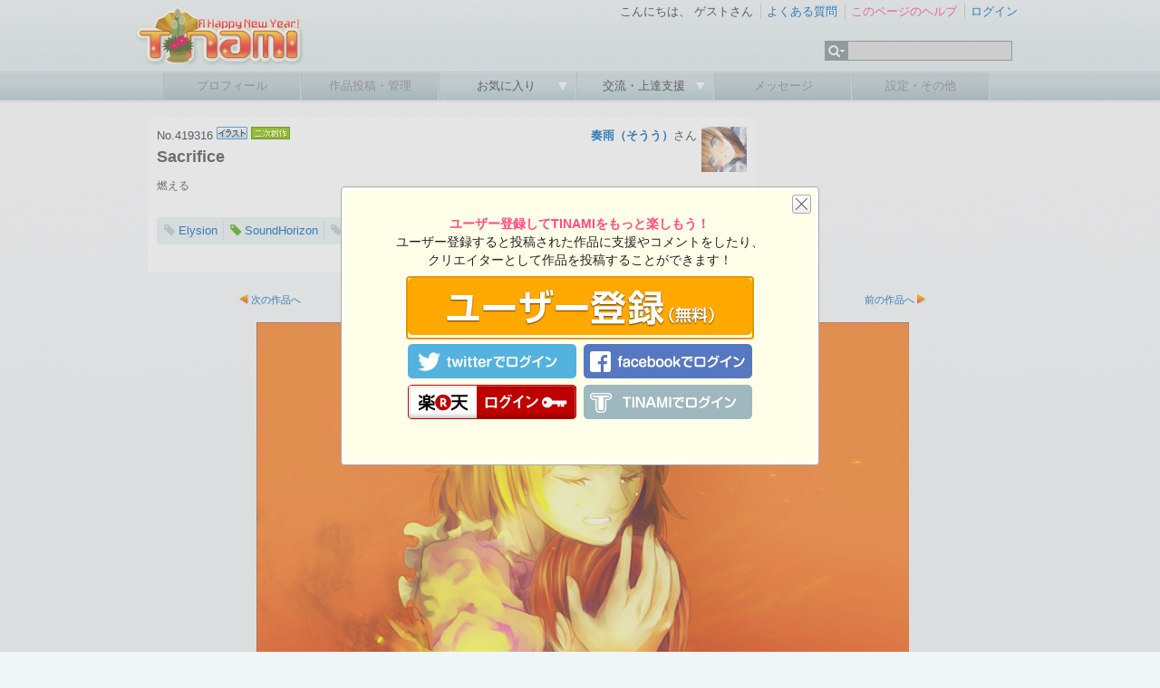

--- FILE ---
content_type: text/html; charset=UTF-8
request_url: https://www.tinami.com/view/419316
body_size: 6991
content:
<!DOCTYPE html PUBLIC "-//W3C//DTD HTML 4.01 Transitional//EN">
<html xmlns:fb="http://www.facebook.com/2008/fbml" xmlns:og="http://ogp.me/ns#" xmlns:mixi="http://mixi-platform.com/ns#">
<head>
<title>TINAMI - ［イラスト］Sacrifice</title>
<meta http-equiv="Content-Type" content="text/html; charset=UTF-8">

<!-- Google tag (gtag.js) -->
<script async src="https://www.googletagmanager.com/gtag/js?id=G-9M587XBZGT"></script>
<script>
  window.dataLayer = window.dataLayer || [];
  function gtag(){dataLayer.push(arguments);}
  gtag('js', new Date());

  gtag('config', 'G-9M587XBZGT');
  gtag('config', 'AW-16549726121');
</script>

<meta http-equiv="X-UA-Compatible" content="IE=edge" />

<link rel="stylesheet" type="text/css" href="/css/ep/base.css?v=20240424" />
<link rel="stylesheet" type="text/css" href="/css/ep/header.css" />
<link rel="stylesheet" type="text/css" href="/css/ep/sidebar.css?v=20111111" />
<link rel="stylesheet" type="text/css" href="/css/ep/main.css?v=20111111" />
<link rel="stylesheet" type="text/css" href="/js/jquery/tipsy/tipsy.css?v=20110907" />


<script type="text/javascript" src="//ajax.googleapis.com/ajax/libs/jquery/1.6.1/jquery.min.js"></script>

<script type="text/javascript">$('html').addClass('startup-hidden');</script>

<script type="text/javascript" src="/js/jquery/tipsy/jquery.tipsy.js"></script>
<script type="text/javascript" src="/js/tipsy.js"></script>

<script type="text/javascript" src="/js/jquery.scrollTo-1.4.2-min.js"></script>
<script type="text/javascript">

$(document).ready(function() {
    $('a[href^="#"]').each(function() {
        if ($(this).parents('.yui-nav').size() == 0) {
	        $(this).click(function() {
	            var target = $(this).attr('href');
	            if (target == '#') target = '#header';
	            $.scrollTo(target, 300);
	            return false;
	        });
	    }
    });
    
});

</script>

<script type="text/javascript" src="/js/jquery/jquery.timer.js"></script>

<script type="text/javascript" src="/js/placeholder.js"></script>

<link href="/js/jquery_notification_v.1/css/jquery_notification.css" type="text/css" rel="stylesheet"/>
<script type="text/javascript" src="/js/jquery_notification_v.1/js/jquery_notification_v.1.js"></script>
<script type="text/javascript">
</script>

<link rel="apple-touch-icon" href="https://www.tinami.com/apple-touch-icon-precomposed.png">
<link rel="stylesheet" href="//maxcdn.bootstrapcdn.com/font-awesome/4.3.0/css/font-awesome.min.css">

<script type="application/ld+json">
{
  "@context": "https://schema.org/",
  "@type": "WebSite",
  "name": "TINAMI",
  "url": "https://www.tinami.com/"
}
</script>
<link rel="stylesheet" type="text/css" href="/css/ep/view.css?v=2015-02-05">

<link type="text/css" rel="stylesheet" href="https://ajax.googleapis.com/ajax/libs/jqueryui/1.8.12/themes/base/jquery-ui.css">

<meta property="og:site_name" content="TINAMI" />
<meta property="og:title" content="Sacrifice" />
<meta property="og:description" content="燃える" />
<meta property="og:image" content="https://www.tinami.com/view/tweet/card/419316" />
<meta property="og:url" content="https://www.tinami.com/view/419316" />
<meta property="og:type" content="article" />
<meta property="fb:app_id" content="316509291813143" />
<meta name="twitter:card" content="summary_large_image" />
<meta name="twitter:site" content="@tinami_info" />
<meta name="twitter:image" content="https://www.tinami.com/view/tweet/card/419316" />
<meta name="referrer" content="unsafe-url" />

<script>

$(document).ready(function() {
   $('#show_all').click(function() {
       if ($('#show_all').text() == '続きを表示') {
           $('#show_all').text('続きを隠す');
       } else {
           $('#show_all').text('続きを表示');
       }
       $('#show_desc').slideToggle('fast');
   });
});

</script>

 
</head>
<body>
<div id="fb-root"></div>
<script async defer crossorigin="anonymous" src="https://connect.facebook.net/ja_JP/sdk.js#xfbml=1&version=v17.0&appId=316509291813143&autoLogAppEvents=1" nonce="aUmnmDjm"></script>
<div id="header">
<div id="header_top">
<!-- 季節ロゴ  -->
<h1><a href="/"><img src="/img_ep/header/tinamilogo_1601.png"></a></h1>
		<ul class="login"> 
			<li class="st">
				こんにちは、
									ゲストさん
							</li>
			<li><a href="/help/faq">よくある質問</a></li> 
			<li>
											<a href="/help/view" target="_blank" id="help-guide"><span class="pink">このページのヘルプ</span></a>
				<script type="text/javascript">
				var show_help_guide = true;
				$.timer(10000, function(timer) {
					if (show_help_guide) {
						tipsyShow($('#help-guide'), '<img src="/img/icon/help.gif">このページの使い方を<br />ご案内します！', { gravity:'n', helpguide:true });
						timer.stop();
					}
				});
				// キー入力などがあったらヘルプガイドを表示しない
				$(document).keypress(function(e) {
					show_help_guide = false;
				});
				$(document).click(function(e) {
					show_help_guide = false;
				});
				</script>
										</li> 
							<li><a href="/login" title="ログイン" id="login-start">ログイン</a></li> 
					</ul> 
		<div id="search">
			<form name="searchform" id="searchform" method="get" action="/search/list">
			<ul class="kw">
				<li><img src="/img_ep/header/sch_btn.gif">
					<ul class="kwsub">
													<li>注目キーワード</li>
														<li><a href="/search/list?genrekey=1&search=or&keyword=C103">C103</a></li>														<li><a href="/search/list?genrekey=1&search=or&keyword=%E3%83%96%E3%83%AB%E3%82%A2%E3%82%AB">ブルアカ</a></li>														<li><a href="/search/list?genrekey=1&search=or&keyword=Vtuber">Vtuber</a></li>														<li><a href="/search/list?genrekey=1&search=or&keyword=FGO+FateGO+Fate%2FGrandOrder+Fate%2FGO">FGO</a></li>														<li><a href="/search/list?genrekey=1&search=or&keyword=%E3%83%AF%E3%83%B3%E3%83%95%E3%82%A7%E3%82%B9+%E3%83%AF%E3%83%B3%E3%83%80%E3%83%BC%E3%83%95%E3%82%A7%E3%82%B9%E3%83%86%E3%82%A3%E3%83%90%E3%83%AB+WF">ワンフェス</a></li>														<li><a href="/search/list?genrekey=1&search=or&keyword=%E6%8E%A8%E3%81%97%E3%81%AE%E5%AD%90">推しの子</a></li>														<li><a href="/search/list?genrekey=1&search=or&keyword=SP">SP</a></li>														<li class="more"><a href="/dir">もっと見る</a></li>
											</ul>
				</li>
				<li><input type="text" name="keyword" id="search_keyword"></li>
			</ul>
			</form>
		</div>
<form method="post" id="login-start-form" style="display:none;">
<div class="loginform">
<input type="hidden" name="action_login" value="true">
<input type="hidden" id="rem" name="rem" value="1">
<div>
<p>メールアドレス</p>
<input type="text" name="username" maxlength="128" class="middle" />
</div>
<div>
<p>パスワード</p>
<input type="password" name="password" value="" maxlength="40" class="middle"  />
</div>
<div class="center">
<p><input value="ログイン" type="submit" class="submit" /></p>
<p>？<a href="/modify/forget">パスワードを忘れた方</a>　</p>
<p><a href="/entry/rule">新規登録</a>
｜
<a href="https://www.tinami.com/login">SSLでログイン</a>&nbsp;&nbsp;</p>
<p><a href="/openid/twitter/login"><img src="/img/icon/login_tw.png" style="width:16px;"></a> / <a href="/openid/facebook/login"><img src="/img/icon/login_fb.png" style="width:14px;"></a> / <a href="/openid/rakuten/login">楽天会員IDでログイン</a></p>
</div>
</div>
</form>
	</div> 
	
	<ul class="menu">
			<li class="not"><p>プロフィール</p></li> 
	
			<li class="not"><p>作品投稿・管理</p></li> 
		
		<li><p><a href="javascript:void(0)" onclick="return false;">お気に入り&nbsp;</a></p>
		<ul class="sub">
				<li><a href="/collection/public/all">みんなのコレクション</a></li>
		</ul>
		</li>
		

		<li><p><a href="javascript:void(0)" onclick="return false;">交流・上達支援&nbsp;</a></p>
		<ul class="sub">
		<li><a href="/lounge/advice/">アドバイス</a></li>
		<li><a href="/lounge/collabo/">コラボレーション</a></li>
		<li><a href="/bbs/">フリートーク</a></li>
		<li><a href="/contest/">コンテスト</a></li>
		<li><a href="/pro/">プロダクション</a></li>
		</ul>
		</li>

			<li class="not"><p>メッセージ</p></li> 
	
			<li class="not"><p>設定・その他</p></li> 
		</ul>
</div> <!-- header -->
<!-- TINAMI header end -->
<div id="container">


<table id="viewinfo" cellspacing="0">
<tr>
<td class="viewinfo_left">
<div id="view">
	<div class="clearfix">
		<div class="viewdata">
			<p>No.419316
						<img src="/img/job/view/il.gif">
									  			  <img src="/img/job/view/fan.gif">												</p>
			<h1><span>Sacrifice</span></h1>
		</div><!-- viewdata -->
		<div class="prof">
			<a href="/creator/profile/17823"><img src="//img.tinami.com/creator/profile/23/sp00107162_e7695251e57246bca187361a441a0f1d.jpg" class="prof_img"></a>
			<p><a href="/creator/profile/17823"><strong>奏雨（そうう）</strong></a>さん</p>
							</div>
	</div><!-- clearfix -->
	
	<div class="comment">
		<p class="description">
				燃える
				</p>
		
			</div><!-- comment -->
	
	<div class="tag clearfix">
				<span>
				<em class="noword"></em>
				<a href="/search/list?keyword=Elysion&genrekey=1">Elysion</a>
		</span>
				<span>
				<a href="/keyword/soundhorizon" class="keyword tips" original-title="SOUNDHORIZONのキーワード情報を見る"></a>
				<a href="/search/list?keyword=SoundHorizon&genrekey=1">SoundHorizon</a>
		</span>
				<span>
				<em class="noword"></em>
				<a href="/search/list?keyword=Sacrifice&genrekey=1">Sacrifice</a>
		</span>
			</div><!-- tag -->
	
				
	<p class="view_info">
	2012-05-06 19:33:20&nbsp;投稿&nbsp;／
		  760×579ピクセル
			</p>
	
		
</div><!-- view -->
</td>
<td class="view_ad">
<!-- geniee -->
<!--  ad tags Size: 300x250 ZoneId:5587-->
<script type="text/javascript" src="//js.gsspcln.jp/t/005/587/a5587.js"></script>

</td>
</tr>
</table>



<div id="mv">
	<div class="mvnext">
				<a href="/view/419319">次の作品へ</a>
			</div>
	<div class="mvlist">
		<a href="/search/list?prof_id=17823">奏雨（そうう）さんの投稿作品一覧</a>
	</div>
	<div class="mvprev">
				<a href="/view/419215">前の作品へ</a>
			</div>
</div><!-- mv -->



<div class="viewbody">  <style>
  
  .caption-top, .caption-bottom {
    color: #ffffff;
    padding:5px;
    font-size: 14px;    
    cursor: default;
    background: #0d0e0e;
    text-align:left;
  }
  .caption-wrapper {
    margin:0 auto !important; 
  }
  
  </style>
  <script type="text/javascript" src="/js/captify-1.1.3/captify.tiny.js"></script>
  <script type="text/javascript">
  
  $(document).ready(function() {
    
    $('img.captify').css('cursor', 'pointer').click(function() {
        $('#open_original_content').submit();
    });
    $('.caption-bottom').css('cursor', 'pointer').click(function() {
        $('#open_original_content').submit();
    });
    
        
    
  });
  
  </script>
      <form target="_blank" id="open_original_content" name="default" method="post"><input type="hidden" name="action_view_original" value="true" />    <input type="hidden" name="cont_id" value="419316" />
    <input type="hidden" name="ethna_csrf" value="0446ac490255d2e7f4867bf69c7bbbee" />

    </form>    <div style="margin:0 auto">
    <img src="//img.tinami.com/illust2/img/799/4fa6537087126.jpg" class="captify" rel="caption" width="720" height="548">
    <div id="caption">
    2012-05-06 19:33:20 投稿<br/>
    総閲覧数：686
    閲覧ユーザー数：686<br>
    760×579ピクセル
    </div>
    </div>
	<script type="text/javascript">
    $('img.captify').captify({
      position: 'top',
      speedOver: 'normal',
      speedOut: 'normal'
    });
    </script>
    </div><!-- text -->

<div id="mv">
	<div class="mvnext">
				<a href="/view/419319">次の作品へ</a>
			</div>
	<div class="mvlist">
		<a href="/search/list?prof_id=17823">奏雨（そうう）さんの投稿作品一覧</a>
	</div>
	<div class="mvprev">
				<a href="/view/419215">前の作品へ</a>
			</div>
</div><!-- mv -->


<table id="push" cellspacing="0">
<tr>
<td>
		<a href="//twitter.com/share?url=http%3A%2F%2Ftinami.jp%2F8zjo&amp;text=%5B%E7%B4%B9%E4%BB%8B%5D%5B%E3%82%A4%E3%83%A9%E3%82%B9%E3%83%88%5D%20Sacrifice%20%28%E5%A5%8F%E9%9B%A8%EF%BC%88%E3%81%9D%E3%81%86%E3%81%86%EF%BC%89%E3%81%95%E3%82%93%29%20%23TINAMI%20%23Elysion%20%23SoundHorizon%20%23Sacrifice" class="twitter-share-button" data-count="none">Tweet</a><script type="text/javascript" src="//platform.twitter.com/widgets.js"></script><br>
    <div style="width:90px; height:32px;">
    &nbsp;
  </div>
  </td>
<td>
		<a href="https://b.hatena.ne.jp/entry/http://www.tinami.com/view/419316" class="hatena-bookmark-button" data-hatena-bookmark-title="Sacrifice" data-hatena-bookmark-lang="ja" data-hatena-bookmark-layout="basic-label" title="このエントリーをはてなブックマークに追加"><img src="//b.st-hatena.com/images/v4/public/entry-button/button-only@2x.png" alt="このエントリーをはてなブックマークに追加" width="20" height="20" style="border: none;" /></a><script type="text/javascript" src="//b.st-hatena.com/js/bookmark_button.js" charset="utf-8" async="async"></script><br>
    <div style="width:90px; height:32px;">
    &nbsp;
  </div>
  </td>
<td>
  <div style="width:90px; overflow:hidden; margin:0 4px 0 8px;">
    <div class="fb-share-button" data-href="https://www.tinami.com/view/419316" data-layout="button" data-size="small">
      <a target="_blank" href="https://www.facebook.com/sharer/sharer.php?u=https%3A%2F%2Fwww.tinami.com%2Fview%2F419316&amp;src=sdkpreparse" class="fb-xfbml-parse-ignore">シェアする</a>
    </div>
  </div>
    <div style="width:90px; height:32px;">
    &nbsp;
  </div>
  </td>

<script type="text/javascript">
var cont_id = 419316;

$(document).ready(function() {
    $('.star input[type=image]').click(function() {
        $('#support_button_container').html('<img src="/img2/view/new/star.gif">');
        $('#num_support').load('/view/support/' + cont_id, null, function() {
            $('#support_button_container').fadeOut(600, function() {
                $('#support_button_container').html('<img src="/img2/view/new/star_on.gif" class="tips" original-title="この作品を支援しました！">');
            	$('#support_button_container').fadeIn(600);
            });
        });
    });
});

</script>
<td class="star">
		  <img src="/img2/view/new/star_on.gif" class="tips" original-title="この作品を支援しました！">
		<div class="fk">
	<span id="num_support">1</span>
	</div>
</td>

<script type="text/javascript" src="https://ajax.googleapis.com/ajax/libs/jqueryui/1.8.13/jquery-ui.min.js"></script>
<script type="text/javascript">
var collection_flag = 0;

$(document).ready(function() {
    $('#dialog1').dialog({
        autoOpen: false,
        title: 'コレクションに追加',
        buttons: {
            '追加する': function() {
                var params = $('#collection_add').serialize() + '&folder=' + $('select[name=folder]').val();
                $.post('/', params, function() {
                    $('#collection_add').fadeOut(600, function() {
                        $('#collection_remove').fadeIn(600);
                    });
                    collection_flag = 1;
                    $('#dialog1').dialog('close');
                    $('#num_collection').load('/?action_view_ajax_collection=true&cont_id=419316');
                });
            },
            'キャンセル': function() {
                $('#dialog1').dialog('close');
            }
        }
    });
    if (collection_flag) {
        $('#collection_add').hide();
        $('#collection_remove').show();
    } else {
        $('#collection_add').show();
        $('#collection_remove').hide();
    }
    
});

</script>

<td class="collect">
  <a href="/guide/index" class="tips" original-title="<span style='font-size:14px'>ログインしてこの作品をコレクションしましょう！</span>"><img src="/img2/view/new/collect.gif"></a>
	<div class="fk">
		<span id="num_collection">0</span>
	</div>
</td>

</tr>
</table>

<div class="text comment">

<script type="text/javascript">

var comment_add_run = 0;
$(document).ready(function() {
    var addComment = function() {
        if (comment_add_run == 1) {
            return;
        }
        var anonymous = 0;
        if ($('#comment_form input[name=anonymous]') != null) {
            if ($('#comment_form input[name=anonymous]').prop('checked') == true) {
            	anonymous = 1;
            }
        }
        var tweet = 0;
        if ($('#comment_form input[name=tweet]') != null) {
            if ($('#comment_form input[name=tweet]').prop('checked') == true) {
            	tweet = 1;
            }
        }
        $('#comment_button').html('<span style="width:74px;height:17px;display:inline-block"><img style="margin-top:4px" src="/img2/top_body/ajax-loader.gif" width="17" height="17"></div>');
        comment_add_run = 1;
        $('#comment_list').load('/', {
            action_view_comment_add: true,
            cont_id: cont_id,
            description: $('#comment_form input[name=description]').val(),
            anonymous: anonymous,
            tweet: tweet
        },
        function() {
            $('#comment_form input[name=description]').val('');
            $('#comment_button').html('<input type="button" value="書き込む" class="submit">');
            $('#comment_form input[type=button]').click(function() {
                addComment();
                return false;
            });
            comment_add_run = 0;
        });
    };
    $('#comment_form input[type=button]').click(function() {
        addComment();
        return false;
    });
    $('#comment_form input[name=description]').keypress(function(e) {
        if (e.which == 13) {
            addComment();
            return false;
        }
    });
});

</script>


<div class="adingoF">
</div>

<p class="caption">コメントの閲覧と書き込みには<strong><a href="/login">ログイン</a></strong>が必要です。</p>

<div class="comment_list" id="comment_list">

</div> <!-- comment_list -->
</div> <!-- text comment -->


<div class="adingoF">
</div>




<p class="caption"><a href="/allegation/419316"><img src="/img/icon/report.gif">この作品について報告する</a></p>


</div> <!-- view -->

<!--  ad tags Size: 728x90 ZoneId:5588-->
<script type="text/javascript" src="//js.gsspcln.jp/t/005/588/a5588.js"></script>


</div><!-- container -->

<div id="footer">
	<p id="pagetop"><a href="#header">ページの先頭へ<img src="/img/icon/pagetop.gif"></a></p>
	<div class="footermenu">

	
		<ul>
			<li class="start"><a href="/info/intro">TINAMIとは？</a></li>
			<li><a href="/info/link">リンクについて</a></li>
			<li><a href="/info/menseki">免責事項</a></li>
			<li><a href="/info/privacy">プライバシーポリシー</a></li>
			<li><a href="/info/guideline">作品投稿ガイドライン</a></li>
			<li><a href="/entry/rule">利用規約</a></li>
		</ul>
		<ul>
			<li class="start"><a href="http://www.tinami.com/api/">API</a></li>
			<li><a href="/draft">作家募集</a></li>
			<li><a href="/recruit">スタッフ募集</a></li>
			<li><a href="/blog/">Staff Blog</a></li>
			<li><a href="/info/ad">広告・業務提携について</a></li>
			<li><a href="https://corp.tinami.com/">会社概要</a></li>
			<li><a href="/supportmail">お問い合わせ</a></li>
		</ul>
		
		<div class="bottom">
			<p>1996-2026 TINAMI. All rights reserved.</p>
		</div>
	</div><!-- footermenu -->
</div><!-- footer -->

<script type="text/javascript" src="/js/footer.js?v=1.03"></script>
<script type="text/javascript" src="/js/jquery/tipsy/notify.js?v=2.0"></script>

<div id="dialog1">
<p>追加するフォルダを選択&nbsp;<img src="/img/icon/arrow_sky.gif">
<select id="collection_folder_dialog_select" name="folder">
</select>
</p>
</div>
<div id="dialog" style="display:none">
<div class="rm_entry">
<p class="mb10">
<strong class="pink">ユーザー登録してTINAMIをもっと楽しもう！</strong><br />
ユーザー登録すると投稿された作品に支援やコメントをしたり、<br />
クリエイターとして作品を投稿することができます！</p>
<p><a href="/entry/rule"><img src="/img_ep/top/entry.png"></a></p>
<p class="center mt10"><a href="http://www.tinami.com/login"><img src="//www.tinami.com/img_ep/top/login_index.png"></a></p>
</div>
<a href="javascript:void(0)" onclick="$('#dialog').dialog('close');" class="close"></a>
</div>
<script type="text/javascript" src="/js/jquery/jquery.cookie.js"></script>
<script type="text/javascript">

var val = isNaN($.cookie('cnt')) ? '0' : $.cookie('cnt');
var c = isNaN(parseInt(val)) ? 0 : parseInt(val);
if (c % 5 == 0) {
    $("#dialog").dialog({
        modal:true,
        draggable:false,
        width:520,
        height:300,
        zIndex:200000,
        resizable:false
    });
}
$.cookie('cnt', c + 1, {path: '/', expires: 180});

</script>
</body>
</html>

--- FILE ---
content_type: text/css
request_url: https://www.tinami.com/css/ep/view.css?v=2015-02-05
body_size: 2493
content:

body{background-attachment: scroll!important;}

/* VIEW_top
------------------------------------------------------------ */
#view{padding:0;}

table#viewinfo{width:960px;margin:20px auto;}
table#viewinfo td.viewinfo_left{background-color:#fff;width:660px;vertical-align:top;padding:10px;}
table#viewinfo td.view_ad{width:300px;min-height:250px;vertical-align:top;padding:0;}


#view h1{border:none;padding:0;margin:3px 0 0 0;}
#view .clearfix{text-align:left;}
.viewdata{float:left;width:430px;margin:0;}
.prof{float:right;width:180px;text-align:right;margin:0;}
.prof .prof_img{float:right;width:50px;margin:0 0 0 5px;}

.insp_from{float:right;width:80px;text-align:center;}
.insp_from img{height:50px;}

#view .comment {text-align:left;padding:0 0 0 0;}
#view .comment p.description{padding: 5px 0;font-size:12px;color:#555;}

.tag{background: #eaf1f2;padding: 5px 1px 1px 1px;margin:20px 0px 1px;
border-radius: 3px;-webkit-border-radius: 3px;-moz-border-radius: 3px;}

.tag span{
display:block;
float:left;
padding: 0px 6px;margin:0 0 4px 0;
white-space: nowrap;
border-right:1px #cfdee0 solid;
}

.tag span:last-child{
border-right:none;
}

.tag a:hover{
text-decoration:none;
}

.notag{color:#999;}

.tag a.keyword{background:url(/img/icon/keyword.png) no-repeat left top;padding:0 0 1px 17px;}
.tag a.keyword:hover{background:url(/img/icon/keyword.png) no-repeat 0px -20px;}
.tag em.noword{background:url(/img/icon/keyword.png) no-repeat 0px -41px;padding:0 0 1px 17px;}

.view_info{text-align:right;font-size:12px;color:#888;padding-right:8px;}

h1 span.gold{
padding-right:27px;
background:url("/img/icon/gold.gif") right -6px no-repeat;}

div.fav_only{text-align:center;margin-top:50px;}
div.fav_only p{margin:1.5em auto;}

div.fav_only #mv{margin:50px auto;}

div.viewbody{margin-top:15px;}

p.showall{border-bottom:1px #ccc dashed;position:relative;width:400px;margin: 10px; }

p.showall a{
background: #fff url(/img/icon/arrow_under.gif) no-repeat 4px 2px;
font-size:12px;display:block;width:70px;
position:absolute; top:-10px; left:40%;z-index:9999;padding-left:17px;}

.adingoF{width:890px;margin:auto;}


/* NOVEL
------------------------------------------------------------ */

#container .nv_body{background:#fff;margin:2em 1em;padding:1.5em 3em;line-height:200%;
border-radius: 4px;-webkit-border-radius: 4px;-moz-border-radius: 4px;
}

p.body_line{line-height:220%;}

/* MODEL
------------------------------------------------------------ */
  .caption-top, .caption-bottom {
    color: #ffffff;
    padding:5px;
    font-size: 14px;    
    cursor: default;
    background: #0d0e0e;
    text-align:left;
  }
  .caption-wrapper {
    margin:0 auto !important; 
  }
  
  #controller_model{text-align:center;border-collapse:separate;border-spacing:3px;margin:0 auto 5px;}
  #controller_model td{
  text-align:center;vertical-align:middle;
  width:83px;
  height:83px;
border:1px #ccc solid;
background-color:#fff;
  }
  
  #controller_model td.memo{border:1px #ff9cbf solid;}
  
  #controller_model td.switch{width:25px;
  text-align:center;vertical-align:top;
border:none;
background-color:transparent;
  }

.cont_model{
margin:0;padding:8px;
background :url("/img_ep/base/trans_black.png");
}

.cont_model ul{}

.cont_model ul li img{
border:2px #ccc solid;
}
.cont_model ul li img:hover{border:2px #e7e7e7 solid;}

.cont_model ul li img.memo{border:2px #ff68b3 solid;}
.cont_model ul li img.memo:hover{border:2px #ff95c9 solid;}


#controller_left{
border-top-right-radius: 5px;
-webkit-border-top-right-radius: 5px;
-moz-border-top-right-radius: 5px;

border-bottom-right-radius: 5px;
-webkit-border-bottom-right-radius: 5px;
-moz-border-bottom-right-radius: 5px;
}

#controller_right{
border-top-left-radius: 5px;
-webkit-border-top-left-radius: 5px;
-moz-border-top-left-radius: 5px;

border-bottom-left-radius: 5px;
-webkit-border-bottom-left-radius: 5px;
-moz-border-bottom-left-radius: 5px;
}

#tooltip{
padding:8px;
text-align:left;
position:absolute;
background :#000;
color:#fff;
border-radius: 3px;-webkit-border-radius: 3px;-moz-border-radius: 3px;
 filter: alpha(opacity=85);
  -moz-opacity:0.85;
  opacity:0.85;
	box-shadow: 2px 2px 10px #666; /*CSS3*/
	-moz-box-shadow: 2px 2px 10px #666; /* Firefox用*/
	-webkit-box-shadow: 2px 2px 10px #666; /* Google Chrome, Safari用*/

}

/* VIEW_bottom
------------------------------------------------------------ */

div#mv{width:760;margin:1em auto 0 auto;}
div.mvnext,div.mvlist,div.mvprev{padding:0;margin:0;font-size:11px;}
div.mvnext,div.mvlist{float:left;}

div.mvnext{text-align:left;width:100px;}
div.mvnext a{padding-left:14px;
background : url("/img/icon/arrow_bp_l.png" ) no-repeat 0px -2px;}

div.mvprev{text-align:right;}
div.mvprev a{
padding-right:14px;
background:url("/img/icon/arrow_bp_r.png" ) no-repeat right -2px;}

div.mvlist{text-align:center;width:560px;}

table#push{}
table#push td{text-align:center;}

p.count{margin:0;text-align:left;font-size:11px;}
p.count span{margin:0 1em 0 0;}

div#comment_form{text-align:center;margin:0 auto 20px; } 

div#comment_form strong{color:#ff89b9;padding-right:10px;}

div#comment_form .input{width:790px;padding:3px;border:1px #bbb solid;}

div#comment_form h3{
background:url(/img/icon/chat.gif) no-repeat -1px 1px;
padding-left:18px;
font-size:13px;margin:0 0 0 30px;}

div.comment div.comment_list{
text-align:left;margin:1.5em;padding-top:2px;
}

div.comment div.comment_list ul{
margin:1em;border-top:1px #ccc dotted;}

div.comment div.comment_list ul li{
list-style-type:none;border-bottom:1px #ccc dotted;padding: 7px 5px 5px 5px;}

div.comment div.comment_list ul li div.name{
float:left;width:140px;margin:0 0 0 5px;}

div.comment div.comment_list ul li div.name a{
font-weight:bold;}

div.comment div.comment_list ul li div.name span.auther{padding-right:17px;
background:url("/img/icon/smile.gif") right -2px no-repeat;}


div.comment div.comment_list ul li div.comment{
margin:0 0 0 150px;padding:0;}

div.comment div.comment_list p{}

div.comment div.comment_list span.entry_date{color:#aaa;padding-left:3px;}

div.insp{margin:1.5em 0 0 0;}

table#push{margin:20px auto 10px;}
table#push td{padding:10px 0px;width:90px;}

table#push div.fk{padding:11px 3px 0 3px;background:url(/img/icon/fk_push.png) no-repeat center top;}
table#push div.fk span{background: #5cbcdc;padding: 6px 10px 4px;
border-radius: 3px;-webkit-border-radius: 3px;-moz-border-radius: 3px;color:#fff;font-weight:bold;}

table#push div.fk span a{color:yellow;text-decoration:none;}


table.thumb{margin: 10px auto 0 auto;}
table.thumb td{width:124px;height:90px;text-align:center;vertical-align:top;padding:3px;}
table.thumb td p{margin:0 5px;font-size:11px;text-align:center;line-height:130%;}
table.thumb td img{border:1px #fff solid;margin:7px auto 0 auto;width:55px;height:40px;}
table.thumb td span{padding-left:11px;}

table.thumb td p a:link {color: #000;}
table.thumb td p a:visited {color: #000;}
table.thumb td p a:hover {color: #EF8100;text-decoration:underline;}
table.thumb td p a:active {color: #000;}

#container ul.advice_list {
margin:3em auto 2em;padding:0;list-style:none;text-align:left;width:900px;
background-color:#fff;
border-radius: 3px;-webkit-border-radius: 3px;-moz-border-radius: 3px;
padding:5px;
}
#container ul.advice_list h4{margin:0;}
#container ul.advice_list li{margin:5px;padding:0;}
#container ul.advice_list div.thumb{width:115px;margin:5px;float:left;}
#container ul.advice_list div.thumb img{width:110px;border:1px #fff solid;}
#container ul.advice_list div.word{padding:5px;margin:0 0 0 120px;}
#container ul.advice_list div.word p{font-size:12px;line-height:150%;}
#container ul.advice_list p{margin:0;padding:0;}
#container ul.advice_list p img{margin:2px 1px 0 0;}



/* controller
------------------------------------------------------------ */

  #controller {
    position: absolute;
  }
  #controller input {
    width: 37px;
    height: 37px;
  }
  #controller ul{margin-right:10px;}
  #controller ul li{width:40px;height:43px;}

  #controller_pager{padding-right:5px;}
  


/* VIEW
------------------------------------------------------------ */

span.il{
background : url("/img/job/job_s/il.gif") no-repeat left 50%;
padding:0 0 0 10px;}

span.nv{
background : url("/img/job/job_s/nv.gif") no-repeat left 50%;
padding:0 0 0 10px;}

span.ma{
background : url("/img/job/job_s/ma.gif") no-repeat left 50%;
padding:0 0 0 10px;}

span.cp{
background : url("/img/job/job_s/cp.gif") no-repeat left 50%;
padding:0 0 0 10px;}

span.mo{
background : url("/img/job/job_s/mo.gif") no-repeat left 50%;
padding:0 0 0 10px;}

#banner_view{
	 position: fixed;
	 z-index: 10000;
	 width: 100%;
	 background: rgba(0, 0, 0, 0.7);
}
#banner_view_inner{
	 display:inline-block;
	 margin: 20px 0px 20px 0px;
}
#banner_close{
	 position:absolute;
	 top: 0px;
	 left: 50%;
	 margin: 20px 0px 0px 364px;
	 background-color: rgba(128, 128, 128, 0.7);
}